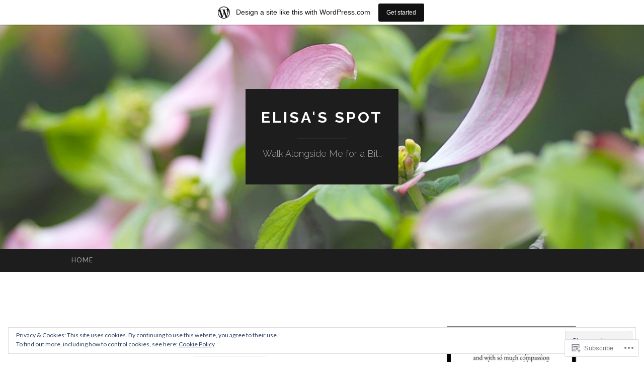

--- FILE ---
content_type: text/javascript; charset=utf-8
request_url: https://www.goodreads.com/review/custom_widget/3701621.Goodreads:%20currently-reading?cover_position=&cover_size=small&num_books=5&order=d&shelf=currently-reading&sort=date_added&widget_bg_transparent=&widget_id=3701621_currently_reading
body_size: 509
content:
  var widget_code = '  <div class=\"gr_custom_container_3701621_currently_reading\">\n    <h2 class=\"gr_custom_header_3701621_currently_reading\">\n    <a style=\"text-decoration: none;\" rel=\"nofollow\" href=\"https://www.goodreads.com/review/list/3701621-elisa?shelf=currently-reading&amp;utm_medium=api&amp;utm_source=custom_widget\">Goodreads: currently-reading<\/a>\n    <\/h2>\n  <br style=\"clear: both\"/>\n  <center>\n    <a rel=\"nofollow\" href=\"https://www.goodreads.com/\"><img alt=\"goodreads.com\" style=\"border:0\" src=\"https://s.gr-assets.com/images/widget/widget_logo.gif\" /><\/a>\n  <\/center>\n  <noscript>\n    Share <a rel=\"nofollow\" href=\"https://www.goodreads.com/\">book reviews<\/a> and ratings with Elisa, and even join a <a rel=\"nofollow\" href=\"https://www.goodreads.com/group\">book club<\/a> on Goodreads.\n  <\/noscript>\n  <\/div>\n'
  var widget_div = document.getElementById('gr_custom_widget_3701621_currently_reading')
  if (widget_div) {
    widget_div.innerHTML = widget_code
  }
  else {
    document.write(widget_code)
  }
